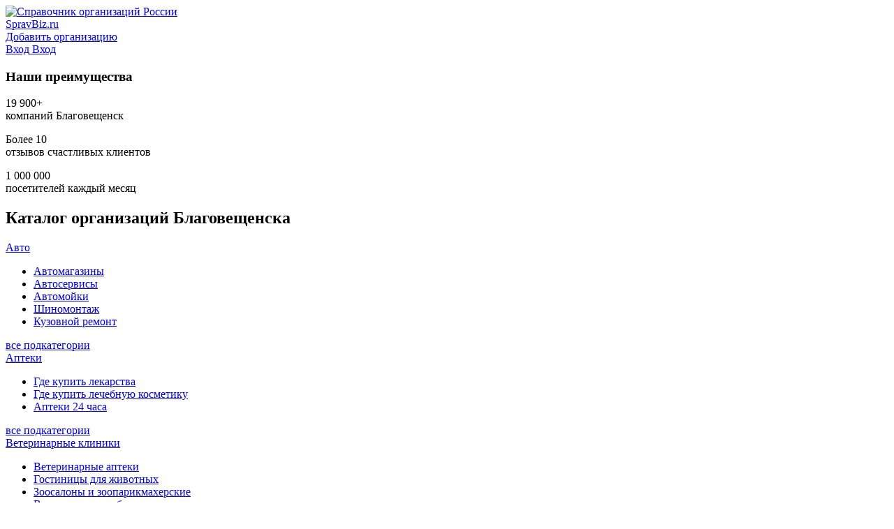

--- FILE ---
content_type: text/html; charset=utf-8
request_url: https://spravbiz.ru/amurskaya-blagoveschensk/
body_size: 10209
content:
<!DOCTYPE html>
<html lang="ru"  xmlns:og="http://ogp.me/ns#">
<head>
<link rel="dns-prefetch preconnect" href="https://st.spravbiz.ru">
<link rel="dns-prefetch preconnect" href="https://md.spravbiz.ru">

<link rel="dns-prefetch preconnect" href="https://cdn.jsdelivr.net">
<link rel="dns-prefetch preconnect" href="https://yastatic.net">
<link rel="dns-prefetch preconnect" href="https://ysa-static.passport.yandex.ru">
<link rel="dns-prefetch preconnect" href="https://mc.yandex.ru">
<link rel="dns-prefetch preconnect" href="https://mc.webvisor.org">
<link rel="dns-prefetch preconnect" href="https://an.yandex.ru">

<link rel="dns-prefetch preconnect" href="https://fonts.googleapis.com">
<link rel="dns-prefetch preconnect" href="https://fonts.gstatic.com" crossorigin>

<link rel="preload" href="https://yandex.ru/ads/system/context.js" as="script">  <meta charset="utf-8">
  <meta content="width=device-width, initial-scale=1" name="viewport">
  <title>Cправочник организаций Благовещенска</title>

  <meta name="description" content="Справочник компаний Благовещенска - с адресами, телефонами, официальными сайтами, режимом и часами работы, а так же отзывами и ответами от компаний" />
    <link rel="apple-touch-icon" sizes="57x57" href="https://s.spravbiz.ru/static/spravbiz/img/apple-icon-57x57.png">
    <link rel="apple-touch-icon" sizes="60x60" href="https://s.spravbiz.ru/static/spravbiz/img/apple-icon-60x60.png">
    <link rel="apple-touch-icon" sizes="72x72" href="https://s.spravbiz.ru/static/spravbiz/img/apple-icon-72x72.png">
    <link rel="apple-touch-icon" sizes="76x76" href="https://s.spravbiz.ru/static/spravbiz/img/apple-icon-76x76.png">
    <link rel="apple-touch-icon" sizes="114x114" href="https://s.spravbiz.ru/static/spravbiz/img/apple-icon-114x114.png">
    <link rel="apple-touch-icon" sizes="120x120" href="https://s.spravbiz.ru/static/spravbiz/img/apple-icon-120x120.png">
    <link rel="apple-touch-icon" sizes="144x144" href="https://s.spravbiz.ru/static/spravbiz/img/apple-icon-144x144.png">
    <link rel="apple-touch-icon" sizes="152x152" href="https://s.spravbiz.ru/static/spravbiz/img/apple-icon-152x152.png">
    <link rel="apple-touch-icon" sizes="180x180" href="https://s.spravbiz.ru/static/spravbiz/img/apple-icon-180x180.png">
    <link rel="icon" type="image/png" sizes="192x192"  href="https://s.spravbiz.ru/static/spravbiz/img/android-icon-192x192.png">
    <link rel="icon" type="image/png" sizes="32x32" href="https://s.spravbiz.ru/static/spravbiz/img/favicon-32x32.png">
    <link rel="icon" type="image/png" sizes="96x96" href="https://s.spravbiz.ru/static/spravbiz/img/favicon-96x96.png">
    <link rel="icon" type="image/png" sizes="16x16" href="https://s.spravbiz.ru/static/spravbiz/img/favicon-16x16.png">
    <link rel="manifest" href="https://s.spravbiz.ru/static/spravbiz/img/manifest.json">
    <meta name="msapplication-TileColor" content="#ffffff">
    <meta name="msapplication-TileImage" content="https://s.spravbiz.ru/static/spravbiz/img/ms-icon-144x144.png">
    <meta name="theme-color" content="#ffffff">
  <link href="https://s.spravbiz.ru/static/spravbiz/css/spravbiz.min.css" rel="stylesheet">
  <script>
    window["static_url"] = "https://s.spravbiz.ru/static/";
    window["project_city_id"] = "2851";
    window["csrf_token"] = "26Xwp7HMkMO93b71PEBBChhIHJhWLedKINhS1yEUQl3JVzHaBj2uYp3Wk65lCgDN";
    window["yaparams"] = {"page": "index", "user_auth": 0};

  </script>
  <link href="https://fonts.googleapis.com/css2?family=Roboto:wght@100;300;700;900&amp;display=swap" rel="stylesheet">

  <script>window.yaContextCb=window.yaContextCb||[]</script>
  <script src="https://yandex.ru/ads/system/context.js" async></script>
</head>
<body>
    <div class="wrapper">
<header class="header navbar">
    <div class="header-bar-content">
        <div class="container header-bar-container">
            <div class="header-logo">
                <a class="header-logo-img" href="/">
                    <img class="pic" src="https://s.spravbiz.ru/static/spravbiz/img/logo.svg" alt="Справочник организаций России">
                    <div class="header-logo-text">
                        <div class="name">SpravBiz.ru</div>
                    </div>
                </a>
            </div>
            <div class="header_add">
                    <a class="but but-pink but-blg vue-auth-link" href="#" data-props='{"msg": "Для добавления организации нужна авторизация"}'>
                        <i class="icon icon-plus-solid"> </i>
                        <span class="name">Добавить организацию</span>
                    </a>
            </div>
            <div class="header_person">
                    <a class="but but-null but-blg vue-auth-link" href="#">
                        <i class="icon icon-sign-in-alt-solid"></i>
                        <span class="name">Вход</span>
                        <span class="short-name">Вход</span>
                    </a>
            </div>
        </div>
    </div>
</header><div class="search-bar">
    <div class="container">
        <div class="search-bar-vue" data-props='{"city_slug": "amurskaya-blagoveschensk"}'></div>
    </div>
</div>
    <div class="container">
<section class="section"><h3 class="h1 main-title">Наши преимущества</h3><div class="our_advantage"><div class="our_advantage-item"><figure class="fig"><i class="icon icon-city"></i></figure><div class="info"><div class="num">19 900+</div><div class="text">компаний Благовещенск</div></div></div><div class="our_advantage-item"><figure class="fig"><i class="icon icon-rating"></i></figure><div class="info"><div class="num">Более 10</div><div class="text">отзывов счастливых клиентов</div></div></div><div class="our_advantage-item"><figure class="fig"><i class="icon icon-users"></i></figure><div class="info"><div class="num">1 000 000</div><div class="text">посетителей каждый месяц</div></div></div></div></section><!-- Yandex.RTB R-A-11951348-4 -->
<div id="yandex_rtb_R-A-11951348-4" style="max-height: 250px;" class="spravbiz-head-ad spravbiz-head-ad_full spravbiz-head-ad_mobile spravbiz-head-ad_desktop"></div>
<script>
window.yaContextCb.push(() => {
    Ya.Context.AdvManager.render({
        "blockId": "R-A-11951348-4",
        "renderTo": "yandex_rtb_R-A-11951348-4"
    })
})
</script><section class="section">
    <h1 class="h1 main-title">Каталог организаций Благовещенска</h1>
    <div class="masonry-city-wrap">
            <div class="catalog-item masonry-item">
            <div class="catalog-item-header">
                <i class="icon icon-avto"></i>
                <a class="title" href="/amurskaya-blagoveschensk/avto/">Авто</a>
            </div>
                <div class="catalog-item-body">
                    <ul class="catalog-item-body-list list">
                        <li class="item">
                            <a class="link" href="/amurskaya-blagoveschensk/avto/avtomagaziny/">Автомагазины</a>
                        </li>
                        <li class="item">
                            <a class="link" href="/amurskaya-blagoveschensk/avto/avtoservisyi/">Автосервисы</a>
                        </li>
                        <li class="item">
                            <a class="link" href="/amurskaya-blagoveschensk/avto/avtomojki/">Автомойки</a>
                        </li>
                        <li class="item">
                            <a class="link" href="/amurskaya-blagoveschensk/avto/shinomontazh/">Шиномонтаж</a>
                        </li>
                        <li class="item">
                            <a class="link" href="/amurskaya-blagoveschensk/avto/kuzovnoj-remont/">Кузовной ремонт</a>
                        </li>
                    </ul>
                    <a class="link dashed arrow" href="/amurskaya-blagoveschensk/avto/#subcat" rel="nofollow">все подкатегории</a>
                </div>
            </div>
            <div class="catalog-item masonry-item">
            <div class="catalog-item-header">
                <i class="icon icon-apteki"></i>
                <a class="title" href="/amurskaya-blagoveschensk/apteki/">Аптеки</a>
            </div>
                <div class="catalog-item-body">
                    <ul class="catalog-item-body-list list">
                        <li class="item">
                            <a class="link" href="/amurskaya-blagoveschensk/apteki/gde-kupit-lekarstva/">Где купить лекарства</a>
                        </li>
                        <li class="item">
                            <a class="link" href="/amurskaya-blagoveschensk/apteki/gde-kupit-lechebnuyu-kosmetiku/">Где купить лечебную косметику</a>
                        </li>
                        <li class="item">
                            <a class="link" href="/amurskaya-blagoveschensk/apteki/apteki-24-chasa/">Аптеки 24 часа</a>
                        </li>
                    </ul>
                    <a class="link dashed arrow" href="/amurskaya-blagoveschensk/apteki/#subcat" rel="nofollow">все подкатегории</a>
                </div>
            </div>
            <div class="catalog-item masonry-item">
            <div class="catalog-item-header">
                <i class="icon icon-veterinarnyie-kliniki"></i>
                <a class="title" href="/amurskaya-blagoveschensk/veterinarnyie-kliniki/">Ветеринарные клиники</a>
            </div>
                <div class="catalog-item-body">
                    <ul class="catalog-item-body-list list">
                        <li class="item">
                            <a class="link" href="/amurskaya-blagoveschensk/veterinarnyie-kliniki/veterinarnyie-apteki/">Ветеринарные аптеки</a>
                        </li>
                        <li class="item">
                            <a class="link" href="/amurskaya-blagoveschensk/veterinarnyie-kliniki/gostinitsyi-dlya-zhivotnyih/">Гостиницы для животных</a>
                        </li>
                        <li class="item">
                            <a class="link" href="/amurskaya-blagoveschensk/veterinarnyie-kliniki/zoosalonyi-i-zooparikmaherskie/">Зоосалоны и зоопарикмахерские</a>
                        </li>
                        <li class="item">
                            <a class="link" href="/amurskaya-blagoveschensk/veterinarnyie-kliniki/veterinarnyie-laboratorii/">Ветеринарные лаборатории</a>
                        </li>
                        <li class="item">
                            <a class="link" href="/amurskaya-blagoveschensk/veterinarnyie-kliniki/rybovodstva/">Рыбоводства</a>
                        </li>
                    </ul>
                    <a class="link dashed arrow" href="/amurskaya-blagoveschensk/veterinarnyie-kliniki/#subcat" rel="nofollow">все подкатегории</a>
                </div>
            </div>
            <div class="catalog-item masonry-item">
            <div class="catalog-item-header">
                <i class="icon icon-gde-poest"></i>
                <a class="title" href="/amurskaya-blagoveschensk/gde-poest/">Где поесть</a>
            </div>
                <div class="catalog-item-body">
                    <ul class="catalog-item-body-list list">
                        <li class="item">
                            <a class="link" href="/amurskaya-blagoveschensk/gde-poest/kafe/">Кафе</a>
                        </li>
                        <li class="item">
                            <a class="link" href="/amurskaya-blagoveschensk/gde-poest/fastfud/">Фастфуд</a>
                        </li>
                        <li class="item">
                            <a class="link" href="/amurskaya-blagoveschensk/gde-poest/restoranyi/">Рестораны</a>
                        </li>
                        <li class="item">
                            <a class="link" href="/amurskaya-blagoveschensk/gde-poest/sushi-baryi/">Суши-бары</a>
                        </li>
                        <li class="item">
                            <a class="link" href="/amurskaya-blagoveschensk/gde-poest/pitstserii/">Пиццерии</a>
                        </li>
                    </ul>
                    <a class="link dashed arrow" href="/amurskaya-blagoveschensk/gde-poest/#subcat" rel="nofollow">все подкатегории</a>
                </div>
            </div>
            <div class="catalog-item masonry-item">
            <div class="catalog-item-header">
                <i class="icon icon-gosuslugi"></i>
                <a class="title" href="/amurskaya-blagoveschensk/gosuslugi/">Госуслуги</a>
            </div>
                <div class="catalog-item-body">
                    <ul class="catalog-item-body-list list">
                        <li class="item">
                            <a class="link" href="/amurskaya-blagoveschensk/gosuslugi/administratsii-poselenij/">Администрации</a>
                        </li>
                        <li class="item">
                            <a class="link" href="/amurskaya-blagoveschensk/gosuslugi/obschestvennyie-organizatsii/">Общественные организации</a>
                        </li>
                        <li class="item">
                            <a class="link" href="/amurskaya-blagoveschensk/gosuslugi/pravitelstvennyie-organizatsii/">Правительственные организации</a>
                        </li>
                        <li class="item">
                            <a class="link" href="/amurskaya-blagoveschensk/gosuslugi/organy-vlasti/">Органы власти</a>
                        </li>
                        <li class="item">
                            <a class="link" href="/amurskaya-blagoveschensk/gosuslugi/sluzhbyi-ekstrennogo-vyizova/">Службы экстренного вызова</a>
                        </li>
                    </ul>
                    <a class="link dashed arrow" href="/amurskaya-blagoveschensk/gosuslugi/#subcat" rel="nofollow">все подкатегории</a>
                </div>
            </div>
            <div class="catalog-item masonry-item">
            <div class="catalog-item-header">
                <i class="icon icon-dlya-detej"></i>
                <a class="title" href="/amurskaya-blagoveschensk/dlya-detej/">Для детей</a>
            </div>
                <div class="catalog-item-body">
                    <ul class="catalog-item-body-list list">
                        <li class="item">
                            <a class="link" href="/amurskaya-blagoveschensk/dlya-detej/detskie-dosugovyie-tsentryi/">Детские досуговые центры</a>
                        </li>
                        <li class="item">
                            <a class="link" href="/amurskaya-blagoveschensk/dlya-detej/magaziny-detskoi-obuvi/">Магазины детской обуви</a>
                        </li>
                        <li class="item">
                            <a class="link" href="/amurskaya-blagoveschensk/dlya-detej/gde-kupit-shkolnyi-kostium/">Где купить школьный костюм</a>
                        </li>
                        <li class="item">
                            <a class="link" href="/amurskaya-blagoveschensk/dlya-detej/detsko-yunosheskie-tsentryi/">Детско-юношеские центры</a>
                        </li>
                        <li class="item">
                            <a class="link" href="/amurskaya-blagoveschensk/dlya-detej/tsentryi-detskogo-tvorchestva/">Центры детского творчества</a>
                        </li>
                    </ul>
                    <a class="link dashed arrow" href="/amurskaya-blagoveschensk/dlya-detej/#subcat" rel="nofollow">все подкатегории</a>
                </div>
            </div>
            <div class="catalog-item masonry-item">
            <div class="catalog-item-header">
                <i class="icon icon-doma-otdyiha"></i>
                <a class="title" href="/amurskaya-blagoveschensk/doma-otdyiha/">Дома отдыха</a>
            </div>
                <div class="catalog-item-body">
                    <ul class="catalog-item-body-list list">
                        <li class="item">
                            <a class="link" href="/amurskaya-blagoveschensk/doma-otdyiha/bazyi-otdyiha/">Базы отдыха</a>
                        </li>
                        <li class="item">
                            <a class="link" href="/amurskaya-blagoveschensk/doma-otdyiha/sanatorii-i-profilaktorii/">Санатории и профилактории</a>
                        </li>
                        <li class="item">
                            <a class="link" href="/amurskaya-blagoveschensk/doma-otdyiha/turbazy/">Турбазы</a>
                        </li>
                        <li class="item">
                            <a class="link" href="/amurskaya-blagoveschensk/doma-otdyiha/lyizhnyie-bazyi-i-gornolyizhnyie-kompleksyi/">Лыжные базы и горнолыжные комплексы</a>
                        </li>
                        <li class="item">
                            <a class="link" href="/amurskaya-blagoveschensk/doma-otdyiha/arenda-besedki/">Аренда беседки</a>
                        </li>
                    </ul>
                    <a class="link dashed arrow" href="/amurskaya-blagoveschensk/doma-otdyiha/#subcat" rel="nofollow">все подкатегории</a>
                </div>
            </div>
            <div class="catalog-item masonry-item">
            <div class="catalog-item-header">
                <i class="icon icon-internet-kompanii"></i>
                <a class="title" href="/amurskaya-blagoveschensk/internet-kompanii/">Интернет компании</a>
            </div>
                <div class="catalog-item-body">
                    <ul class="catalog-item-body-list list">
                        <li class="item">
                            <a class="link" href="/amurskaya-blagoveschensk/internet-kompanii/internet-magazinyi/">Интернет-магазины</a>
                        </li>
                        <li class="item">
                            <a class="link" href="/amurskaya-blagoveschensk/internet-kompanii/studii-po-razrabotke-podderzhke-i-prodvizheniyu-web-sajtov/">Студии по разработке, поддержке и продвижению web-сайтов</a>
                        </li>
                        <li class="item">
                            <a class="link" href="/amurskaya-blagoveschensk/internet-kompanii/agentstva-internet-marketinga/">Агентства интернет-маркетинга</a>
                        </li>
                        <li class="item">
                            <a class="link" href="/amurskaya-blagoveschensk/internet-kompanii/studii-veb-dizajna/">Студии веб-дизайна</a>
                        </li>
                        <li class="item">
                            <a class="link" href="/amurskaya-blagoveschensk/internet-kompanii/kompanii-po-razrabotke-programmnogo-obespecheniya-dlya-mobilnyih-ustrojstv/">Компании по разработке программного обеспечения для мобильных устройств</a>
                        </li>
                    </ul>
                    <a class="link dashed arrow" href="/amurskaya-blagoveschensk/internet-kompanii/#subcat" rel="nofollow">все подкатегории</a>
                </div>
            </div>
            <div class="catalog-item masonry-item">
            <div class="catalog-item-header">
                <i class="icon icon-joga-tsentryi"></i>
                <a class="title" href="/amurskaya-blagoveschensk/joga-tsentryi/">Йога центры</a>
            </div>
                <div class="catalog-item-body">
                    <ul class="catalog-item-body-list list">
                        <li class="item">
                            <a class="link" href="/amurskaya-blagoveschensk/joga-tsentryi/tsigun/">Цигун</a>
                        </li>
                        <li class="item">
                            <a class="link" href="/amurskaya-blagoveschensk/joga-tsentryi/joga-dlya-beremennyih/">Йога для беременных</a>
                        </li>
                        <li class="item">
                            <a class="link" href="/amurskaya-blagoveschensk/joga-tsentryi/daosskaya-joga/">Даосская йога</a>
                        </li>
                        <li class="item">
                            <a class="link" href="/amurskaya-blagoveschensk/joga-tsentryi/yantra-joga/">Янтра-йога</a>
                        </li>
                        <li class="item">
                            <a class="link" href="/amurskaya-blagoveschensk/joga-tsentryi/joga-ajengara/">Йога-айенгара</a>
                        </li>
                    </ul>
                    <a class="link dashed arrow" href="/amurskaya-blagoveschensk/joga-tsentryi/#subcat" rel="nofollow">все подкатегории</a>
                </div>
            </div>
            <div class="catalog-item masonry-item">
            <div class="catalog-item-header">
                <i class="icon icon-kinoteatryi"></i>
                <a class="title" href="/amurskaya-blagoveschensk/kinoteatryi/">Кинотеатры</a>
            </div>
                <div class="catalog-item-body">
                    <ul class="catalog-item-body-list list">
                        <li class="item">
                            <a class="link" href="/amurskaya-blagoveschensk/kinoteatryi/3d-kinoteatryi/">3D кинотеатры</a>
                        </li>
                        <li class="item">
                            <a class="link" href="/amurskaya-blagoveschensk/kinoteatryi/kinoteatryi-s-barom/">Кинотеатры с баром</a>
                        </li>
                        <li class="item">
                            <a class="link" href="/amurskaya-blagoveschensk/kinoteatryi/kinoteatryi-s-besplatnyim-wi-fi/">Кинотеатры с бесплатным wi-fi</a>
                        </li>
                        <li class="item">
                            <a class="link" href="/amurskaya-blagoveschensk/kinoteatryi/kinoteatryi-s-igrovoj-zonoj/">Кинотеатры с игровой зоной</a>
                        </li>
                        <li class="item">
                            <a class="link" href="/amurskaya-blagoveschensk/kinoteatryi/kinoteatryi-s-kafe/">Кинотеатры с кафе</a>
                        </li>
                    </ul>
                    <a class="link dashed arrow" href="/amurskaya-blagoveschensk/kinoteatryi/#subcat" rel="nofollow">все подкатегории</a>
                </div>
            </div>
            <div class="catalog-item masonry-item">
            <div class="catalog-item-header">
                <i class="icon icon-kulturnyie-mesta"></i>
                <a class="title" href="/amurskaya-blagoveschensk/kulturnyie-mesta/">Культурные места</a>
            </div>
                <div class="catalog-item-body">
                    <ul class="catalog-item-body-list list">
                        <li class="item">
                            <a class="link" href="/amurskaya-blagoveschensk/kulturnyie-mesta/muzei/">Музеи</a>
                        </li>
                        <li class="item">
                            <a class="link" href="/amurskaya-blagoveschensk/kulturnyie-mesta/doma-i-dvortsyi-kulturyi/">Дома и дворцы культуры</a>
                        </li>
                        <li class="item">
                            <a class="link" href="/amurskaya-blagoveschensk/kulturnyie-mesta/biblioteki/">Библиотеки</a>
                        </li>
                        <li class="item">
                            <a class="link" href="/amurskaya-blagoveschensk/kulturnyie-mesta/hramyi-soboryi-tserkvi/">Храмы, соборы, церкви</a>
                        </li>
                        <li class="item">
                            <a class="link" href="/amurskaya-blagoveschensk/kulturnyie-mesta/teatryi/">Театры</a>
                        </li>
                    </ul>
                    <a class="link dashed arrow" href="/amurskaya-blagoveschensk/kulturnyie-mesta/#subcat" rel="nofollow">все подкатегории</a>
                </div>
            </div>
            <div class="catalog-item masonry-item">
            <div class="catalog-item-header">
                <i class="icon icon-magazinyi"></i>
                <a class="title" href="/amurskaya-blagoveschensk/magazinyi/">Магазины</a>
            </div>
                <div class="catalog-item-body">
                    <ul class="catalog-item-body-list list">
                        <li class="item">
                            <a class="link" href="/amurskaya-blagoveschensk/magazinyi/magazinyi-kosmetiki-i-parfyumerii/">Магазины косметики и парфюмерии</a>
                        </li>
                        <li class="item">
                            <a class="link" href="/amurskaya-blagoveschensk/magazinyi/mebelnyie-magazinyi/">Мебельные магазины</a>
                        </li>
                        <li class="item">
                            <a class="link" href="/amurskaya-blagoveschensk/magazinyi/magazinyi-hoztovarov/">Магазины хозтоваров</a>
                        </li>
                        <li class="item">
                            <a class="link" href="/amurskaya-blagoveschensk/magazinyi/magazinyi-byitovoj-himii/">Магазины бытовой химии</a>
                        </li>
                        <li class="item">
                            <a class="link" href="/amurskaya-blagoveschensk/magazinyi/magazinyi-mebeli-dlya-kuhni/">Магазины мебели для кухни</a>
                        </li>
                    </ul>
                    <a class="link dashed arrow" href="/amurskaya-blagoveschensk/magazinyi/#subcat" rel="nofollow">все подкатегории</a>
                </div>
            </div>
            <div class="catalog-item masonry-item">
            <div class="catalog-item-header">
                <i class="icon icon-medtsentryi"></i>
                <a class="title" href="/amurskaya-blagoveschensk/medtsentryi/">Медцентры</a>
            </div>
                <div class="catalog-item-body">
                    <ul class="catalog-item-body-list list">
                        <li class="item">
                            <a class="link" href="/amurskaya-blagoveschensk/medtsentryi/bolnitsyi/">Больницы</a>
                        </li>
                        <li class="item">
                            <a class="link" href="/amurskaya-blagoveschensk/medtsentryi/diagnosticheskie-tsentryi/">Диагностические центры</a>
                        </li>
                        <li class="item">
                            <a class="link" href="/amurskaya-blagoveschensk/medtsentryi/oftalmologicheskie-tsentryi/">Офтальмологические центры</a>
                        </li>
                        <li class="item">
                            <a class="link" href="/amurskaya-blagoveschensk/medtsentryi/urologicheskie-tsentryi/">Урологические центры</a>
                        </li>
                        <li class="item">
                            <a class="link" href="/amurskaya-blagoveschensk/medtsentryi/gde-sdelat-privivku-ot-kovid/">Где сделать прививку от ковид</a>
                        </li>
                    </ul>
                    <a class="link dashed arrow" href="/amurskaya-blagoveschensk/medtsentryi/#subcat" rel="nofollow">все подкатегории</a>
                </div>
            </div>
            <div class="catalog-item masonry-item">
            <div class="catalog-item-header">
                <i class="icon icon-nedvizhimost"></i>
                <a class="title" href="/amurskaya-blagoveschensk/nedvizhimost/">Недвижимость</a>
            </div>
                <div class="catalog-item-body">
                    <ul class="catalog-item-body-list list">
                        <li class="item">
                            <a class="link" href="/amurskaya-blagoveschensk/nedvizhimost/agentstva-nedvizhimosti/">Агентства недвижимости</a>
                        </li>
                        <li class="item">
                            <a class="link" href="/amurskaya-blagoveschensk/nedvizhimost/zemelno-kadastrovyie-kompanii/">Земельно-кадастровые компании</a>
                        </li>
                        <li class="item">
                            <a class="link" href="/amurskaya-blagoveschensk/nedvizhimost/uslugi-po-yuridicheskomu-soprovozhdeniyu-sdelok-s-nedvizhimostyu/">Услуги по юридическому сопровождению сделок с недвижимостью</a>
                        </li>
                        <li class="item">
                            <a class="link" href="/amurskaya-blagoveschensk/nedvizhimost/agentstva-zagorodnoi-nedvizhimosti/">Агентства загородной недвижимости</a>
                        </li>
                        <li class="item">
                            <a class="link" href="/amurskaya-blagoveschensk/nedvizhimost/kompanii-po-stroitelstvu-i-remontu-nedvizhimosti/">Компании по строительству и ремонту недвижимости</a>
                        </li>
                    </ul>
                    <a class="link dashed arrow" href="/amurskaya-blagoveschensk/nedvizhimost/#subcat" rel="nofollow">все подкатегории</a>
                </div>
            </div>
            <div class="catalog-item masonry-item">
            <div class="catalog-item-header">
                <i class="icon icon-nochnyie-klubyi"></i>
                <a class="title" href="/amurskaya-blagoveschensk/nochnyie-klubyi/">Ночные клубы</a>
            </div>
                <div class="catalog-item-body">
                    <ul class="catalog-item-body-list list">
                        <li class="item">
                            <a class="link" href="/amurskaya-blagoveschensk/nochnyie-klubyi/dzhaz-klubyi/">Джаз-клубы</a>
                        </li>
                        <li class="item">
                            <a class="link" href="/amurskaya-blagoveschensk/nochnyie-klubyi/nochnyie-klubyi-s-vecherinkami/">Ночные клубы с вечеринками</a>
                        </li>
                        <li class="item">
                            <a class="link" href="/amurskaya-blagoveschensk/nochnyie-klubyi/striptiz-klubyi/">Стриптиз клубы</a>
                        </li>
                        <li class="item">
                            <a class="link" href="/amurskaya-blagoveschensk/nochnyie-klubyi/rok-klubyi/">Рок-клубы</a>
                        </li>
                        <li class="item">
                            <a class="link" href="/amurskaya-blagoveschensk/nochnyie-klubyi/nochnyie-klubyi-s-fejskontrolem-i-dresskodom/">Ночные клубы с фейсконтролем и дресскодом</a>
                        </li>
                    </ul>
                    <a class="link dashed arrow" href="/amurskaya-blagoveschensk/nochnyie-klubyi/#subcat" rel="nofollow">все подкатегории</a>
                </div>
            </div>
            <div class="catalog-item masonry-item">
            <div class="catalog-item-header">
                <i class="icon icon-obrazovanie"></i>
                <a class="title" href="/amurskaya-blagoveschensk/obrazovanie/">Образование</a>
            </div>
                <div class="catalog-item-body">
                    <ul class="catalog-item-body-list list">
                        <li class="item">
                            <a class="link" href="/amurskaya-blagoveschensk/obrazovanie/obrazovatelnye-uchrezhdeniia/">Образовательные учреждения</a>
                        </li>
                        <li class="item">
                            <a class="link" href="/amurskaya-blagoveschensk/obrazovanie/shkoly-tsirkovogo-iskusstva/">Школы циркового искусства</a>
                        </li>
                        <li class="item">
                            <a class="link" href="/amurskaya-blagoveschensk/obrazovanie/distantsionnye-vuzy/">Дистанционные вузы</a>
                        </li>
                        <li class="item">
                            <a class="link" href="/amurskaya-blagoveschensk/obrazovanie/obuchenie-zemleustroistvu/">Обучение землеустройству</a>
                        </li>
                        <li class="item">
                            <a class="link" href="/amurskaya-blagoveschensk/obrazovanie/vuzy-s-kafedroi-biotekhnologii/">Вузы с кафедрой биотехнологий</a>
                        </li>
                    </ul>
                    <a class="link dashed arrow" href="/amurskaya-blagoveschensk/obrazovanie/#subcat" rel="nofollow">все подкатегории</a>
                </div>
            </div>
            <div class="catalog-item masonry-item">
            <div class="catalog-item-header">
                <i class="icon icon-odezhda-i-obuv"></i>
                <a class="title" href="/amurskaya-blagoveschensk/odezhda-i-obuv/">Одежда и обувь</a>
            </div>
                <div class="catalog-item-body">
                    <ul class="catalog-item-body-list list">
                        <li class="item">
                            <a class="link" href="/amurskaya-blagoveschensk/odezhda-i-obuv/magazinyi-odezhdyi/">Магазины одежды</a>
                        </li>
                        <li class="item">
                            <a class="link" href="/amurskaya-blagoveschensk/odezhda-i-obuv/magazinyi-obuvi/">Магазины обуви</a>
                        </li>
                        <li class="item">
                            <a class="link" href="/amurskaya-blagoveschensk/odezhda-i-obuv/magazinyi-detskoj-odezhdyi-i-obuvi/">Магазины детской одежды и обуви</a>
                        </li>
                        <li class="item">
                            <a class="link" href="/amurskaya-blagoveschensk/odezhda-i-obuv/magazinyi-nizhnego-belya/">Магазины нижнего белья</a>
                        </li>
                        <li class="item">
                            <a class="link" href="/amurskaya-blagoveschensk/odezhda-i-obuv/magazinyi-sumok/">Магазины сумок</a>
                        </li>
                    </ul>
                    <a class="link dashed arrow" href="/amurskaya-blagoveschensk/odezhda-i-obuv/#subcat" rel="nofollow">все подкатегории</a>
                </div>
            </div>
            <div class="catalog-item masonry-item">
            <div class="catalog-item-header">
                <i class="icon icon-oteli"></i>
                <a class="title" href="/amurskaya-blagoveschensk/oteli/">Отели</a>
            </div>
                <div class="catalog-item-body">
                    <ul class="catalog-item-body-list list">
                        <li class="item">
                            <a class="link" href="/amurskaya-blagoveschensk/oteli/gostinitsyi/">Гостиницы</a>
                        </li>
                        <li class="item">
                            <a class="link" href="/amurskaya-blagoveschensk/oteli/turisticheskie-agentstva/">Туристические агентства</a>
                        </li>
                        <li class="item">
                            <a class="link" href="/amurskaya-blagoveschensk/oteli/hostelyi/">Хостелы</a>
                        </li>
                        <li class="item">
                            <a class="link" href="/amurskaya-blagoveschensk/oteli/ekskursionnyie-agentstva/">Экскурсионные агентства</a>
                        </li>
                        <li class="item">
                            <a class="link" href="/amurskaya-blagoveschensk/oteli/palatochnye-lageria/">Палаточные лагеря</a>
                        </li>
                    </ul>
                    <a class="link dashed arrow" href="/amurskaya-blagoveschensk/oteli/#subcat" rel="nofollow">все подкатегории</a>
                </div>
            </div>
            <div class="catalog-item masonry-item">
            <div class="catalog-item-header">
                <i class="icon icon-proizvodstvo-i-opt"></i>
                <a class="title" href="/amurskaya-blagoveschensk/proizvodstvo-i-opt/">Производство и опт</a>
            </div>
                <div class="catalog-item-body">
                    <ul class="catalog-item-body-list list">
                        <li class="item">
                            <a class="link" href="/amurskaya-blagoveschensk/proizvodstvo-i-opt/strojmaterialyi-optom/">Стройматериалы оптом</a>
                        </li>
                        <li class="item">
                            <a class="link" href="/amurskaya-blagoveschensk/proizvodstvo-i-opt/produktyi-pitaniya-optom/">Продукты питания оптом</a>
                        </li>
                        <li class="item">
                            <a class="link" href="/amurskaya-blagoveschensk/proizvodstvo-i-opt/gde-kupit-optom/">Где купить оптом</a>
                        </li>
                        <li class="item">
                            <a class="link" href="/amurskaya-blagoveschensk/proizvodstvo-i-opt/byitovaya-himiya-optom/">Бытовая химия оптом</a>
                        </li>
                        <li class="item">
                            <a class="link" href="/amurskaya-blagoveschensk/proizvodstvo-i-opt/bezalkogolnyie-napitki-optom/">Безалкогольные напитки оптом</a>
                        </li>
                    </ul>
                    <a class="link dashed arrow" href="/amurskaya-blagoveschensk/proizvodstvo-i-opt/#subcat" rel="nofollow">все подкатегории</a>
                </div>
            </div>
            <div class="catalog-item masonry-item">
            <div class="catalog-item-header">
                <i class="icon icon-razvlecheniya"></i>
                <a class="title" href="/amurskaya-blagoveschensk/razvlecheniya/">Развлечения</a>
            </div>
                <div class="catalog-item-body">
                    <ul class="catalog-item-body-list list">
                        <li class="item">
                            <a class="link" href="/amurskaya-blagoveschensk/razvlecheniya/torgovo-razvlekatelnyie-tsentryi/">Торгово-развлекательные центры</a>
                        </li>
                        <li class="item">
                            <a class="link" href="/amurskaya-blagoveschensk/razvlecheniya/platnaia-rybalka/">Платная рыбалка</a>
                        </li>
                        <li class="item">
                            <a class="link" href="/amurskaya-blagoveschensk/razvlecheniya/smotrovyie-ploschadki/">Смотровые площадки</a>
                        </li>
                        <li class="item">
                            <a class="link" href="/amurskaya-blagoveschensk/razvlecheniya/zooparki/">Зоопарки</a>
                        </li>
                        <li class="item">
                            <a class="link" href="/amurskaya-blagoveschensk/razvlecheniya/sportivnyie-bazyi/">Спортивные базы</a>
                        </li>
                    </ul>
                    <a class="link dashed arrow" href="/amurskaya-blagoveschensk/razvlecheniya/#subcat" rel="nofollow">все подкатегории</a>
                </div>
            </div>
            <div class="catalog-item masonry-item">
            <div class="catalog-item-header">
                <i class="icon icon-ritualnyie-uslugi"></i>
                <a class="title" href="/amurskaya-blagoveschensk/ritualnyie-uslugi/">Ритуальные услуги</a>
            </div>
                <div class="catalog-item-body">
                    <ul class="catalog-item-body-list list">
                        <li class="item">
                            <a class="link" href="/amurskaya-blagoveschensk/ritualnyie-uslugi/ritualnye-agentstva/">Ритуальные агентства</a>
                        </li>
                        <li class="item">
                            <a class="link" href="/amurskaya-blagoveschensk/ritualnyie-uslugi/magazinyi-grobov/">Магазины гробов</a>
                        </li>
                        <li class="item">
                            <a class="link" href="/amurskaya-blagoveschensk/ritualnyie-uslugi/magazinyi-krestov-na-mogilu/">Магазины крестов на могилу</a>
                        </li>
                        <li class="item">
                            <a class="link" href="/amurskaya-blagoveschensk/ritualnyie-uslugi/uslugi-po-organizatsii-pohoron/">Услуги по организации похорон</a>
                        </li>
                        <li class="item">
                            <a class="link" href="/amurskaya-blagoveschensk/ritualnyie-uslugi/uslugi-ritualnogo-transporta/">Услуги ритуального транспорта</a>
                        </li>
                    </ul>
                    <a class="link dashed arrow" href="/amurskaya-blagoveschensk/ritualnyie-uslugi/#subcat" rel="nofollow">все подкатегории</a>
                </div>
            </div>
            <div class="catalog-item masonry-item">
            <div class="catalog-item-header">
                <i class="icon icon-salonyi-krasotyi"></i>
                <a class="title" href="/amurskaya-blagoveschensk/salonyi-krasotyi/">Салоны красоты</a>
            </div>
                <div class="catalog-item-body">
                    <ul class="catalog-item-body-list list">
                        <li class="item">
                            <a class="link" href="/amurskaya-blagoveschensk/salonyi-krasotyi/parikmaherskie/">Парикмахерские</a>
                        </li>
                        <li class="item">
                            <a class="link" href="/amurskaya-blagoveschensk/salonyi-krasotyi/gde-sdelat-pirsing/">Где сделать пирсинг</a>
                        </li>
                        <li class="item">
                            <a class="link" href="/amurskaya-blagoveschensk/salonyi-krasotyi/massazh/">Массаж</a>
                        </li>
                        <li class="item">
                            <a class="link" href="/amurskaya-blagoveschensk/salonyi-krasotyi/studii-stlistov/">Студии стилистов</a>
                        </li>
                        <li class="item">
                            <a class="link" href="/amurskaya-blagoveschensk/salonyi-krasotyi/solyarii/">Солярии</a>
                        </li>
                    </ul>
                    <a class="link dashed arrow" href="/amurskaya-blagoveschensk/salonyi-krasotyi/#subcat" rel="nofollow">все подкатегории</a>
                </div>
            </div>
            <div class="catalog-item masonry-item">
            <div class="catalog-item-header">
                <i class="icon icon-saunyi-i-bani"></i>
                <a class="title" href="/amurskaya-blagoveschensk/saunyi-i-bani/">Сауны и бани</a>
            </div>
                <div class="catalog-item-body">
                    <ul class="catalog-item-body-list list">
                        <li class="item">
                            <a class="link" href="/amurskaya-blagoveschensk/saunyi-i-bani/rimskaya-parnaya/">Римская парная</a>
                        </li>
                        <li class="item">
                            <a class="link" href="/amurskaya-blagoveschensk/saunyi-i-bani/saunyi-i-bani-v-kotoryih-razreshena-svoya-eda/">Сауны и бани, в которых разрешена своя еда</a>
                        </li>
                        <li class="item">
                            <a class="link" href="/amurskaya-blagoveschensk/saunyi-i-bani/saunyi-i-bani-s-bannyimi-aksessuarami/">Сауны и бани с банными аксессуарами</a>
                        </li>
                        <li class="item">
                            <a class="link" href="/amurskaya-blagoveschensk/saunyi-i-bani/saunyi-i-bani-s-bannyimi-prinadlezhnostyami/">Сауны и бани с банными принадлежностями</a>
                        </li>
                        <li class="item">
                            <a class="link" href="/amurskaya-blagoveschensk/saunyi-i-bani/saunyi-i-bani-s-komnatoj-otdyiha/">Сауны и бани с комнатой отдыха</a>
                        </li>
                    </ul>
                    <a class="link dashed arrow" href="/amurskaya-blagoveschensk/saunyi-i-bani/#subcat" rel="nofollow">все подкатегории</a>
                </div>
            </div>
            <div class="catalog-item masonry-item">
            <div class="catalog-item-header">
                <i class="icon icon-servisnyie-tsentryi"></i>
                <a class="title" href="/amurskaya-blagoveschensk/servisnyie-tsentryi/">Сервисные центры</a>
            </div>
                <div class="catalog-item-body">
                    <ul class="catalog-item-body-list list">
                        <li class="item">
                            <a class="link" href="/amurskaya-blagoveschensk/servisnyie-tsentryi/remont-kompyuterov/">Ремонт компьютеров</a>
                        </li>
                        <li class="item">
                            <a class="link" href="/amurskaya-blagoveschensk/servisnyie-tsentryi/servisnyie-tsentryi-po-remontu-noutbukov/">Сервисные центры по ремонту ноутбуков</a>
                        </li>
                        <li class="item">
                            <a class="link" href="/amurskaya-blagoveschensk/servisnyie-tsentryi/remont-sotovyih-telefonov/">Ремонт сотовых телефонов</a>
                        </li>
                        <li class="item">
                            <a class="link" href="/amurskaya-blagoveschensk/servisnyie-tsentryi/remont-byitovoj-tehniki/">Ремонт бытовой техники</a>
                        </li>
                        <li class="item">
                            <a class="link" href="/amurskaya-blagoveschensk/servisnyie-tsentryi/remont-elektroniki/">Ремонт электроники</a>
                        </li>
                    </ul>
                    <a class="link dashed arrow" href="/amurskaya-blagoveschensk/servisnyie-tsentryi/#subcat" rel="nofollow">все подкатегории</a>
                </div>
            </div>
            <div class="catalog-item masonry-item">
            <div class="catalog-item-header">
                <i class="icon icon-stroitelstvo"></i>
                <a class="title" href="/amurskaya-blagoveschensk/stroitelstvo/">Строительство</a>
            </div>
                <div class="catalog-item-body">
                    <ul class="catalog-item-body-list list">
                        <li class="item">
                            <a class="link" href="/amurskaya-blagoveschensk/stroitelstvo/kompanii-po-stroitelstvu-garazhej/">Компании по строительству гаражей</a>
                        </li>
                        <li class="item">
                            <a class="link" href="/amurskaya-blagoveschensk/stroitelstvo/magazinyi-ohrannyih-sistem/">Магазины охранных систем</a>
                        </li>
                        <li class="item">
                            <a class="link" href="/amurskaya-blagoveschensk/stroitelstvo/kompanii-po-stroitelstvu-dachnyih-domov-i-kottedzhej/">Компании по строительству дачных домов и коттеджей</a>
                        </li>
                        <li class="item">
                            <a class="link" href="/amurskaya-blagoveschensk/stroitelstvo/magazinyi-stroitelnogo-oborudovaniya/">Магазины строительного оборудования</a>
                        </li>
                        <li class="item">
                            <a class="link" href="/amurskaya-blagoveschensk/stroitelstvo/magazinyi-elektroinstrumentov/">Магазины электроинструментов</a>
                        </li>
                    </ul>
                    <a class="link dashed arrow" href="/amurskaya-blagoveschensk/stroitelstvo/#subcat" rel="nofollow">все подкатегории</a>
                </div>
            </div>
            <div class="catalog-item masonry-item">
            <div class="catalog-item-header">
                <i class="icon icon-torgovyie-tsentryi"></i>
                <a class="title" href="/amurskaya-blagoveschensk/torgovyie-tsentryi/">Торговые центры</a>
            </div>
                <div class="catalog-item-body">
                    <ul class="catalog-item-body-list list">
                        <li class="item">
                            <a class="link" href="/amurskaya-blagoveschensk/torgovyie-tsentryi/torgovyie-tsentryi-s-parkovkoj/">Торговые центры с парковкой</a>
                        </li>
                        <li class="item">
                            <a class="link" href="/amurskaya-blagoveschensk/torgovyie-tsentryi/torgovyie-tsentryi-s-wi-fi/">Торговые центры с wi-fi</a>
                        </li>
                        <li class="item">
                            <a class="link" href="/amurskaya-blagoveschensk/torgovyie-tsentryi/biznes-tsentryi/">Бизнес-центры</a>
                        </li>
                        <li class="item">
                            <a class="link" href="/amurskaya-blagoveschensk/torgovyie-tsentryi/produktovyie-gipermarketyi/">Продуктовые гипермаркеты</a>
                        </li>
                        <li class="item">
                            <a class="link" href="/amurskaya-blagoveschensk/torgovyie-tsentryi/gipermarketyi/">Гипермаркеты</a>
                        </li>
                    </ul>
                    <a class="link dashed arrow" href="/amurskaya-blagoveschensk/torgovyie-tsentryi/#subcat" rel="nofollow">все подкатегории</a>
                </div>
            </div>
            <div class="catalog-item masonry-item">
            <div class="catalog-item-header">
                <i class="icon icon-treningi"></i>
                <a class="title" href="/amurskaya-blagoveschensk/treningi/">Тренинги</a>
            </div>
                <div class="catalog-item-body">
                    <ul class="catalog-item-body-list list">
                        <li class="item">
                            <a class="link" href="/amurskaya-blagoveschensk/treningi/kursyi-samooboronyi/">Курсы самообороны</a>
                        </li>
                        <li class="item">
                            <a class="link" href="/amurskaya-blagoveschensk/treningi/sinhronnoe-plavanie/">Синхронное плавание</a>
                        </li>
                        <li class="item">
                            <a class="link" href="/amurskaya-blagoveschensk/treningi/sektsii-rukopashnogo-boya/">Секции рукопашного боя</a>
                        </li>
                        <li class="item">
                            <a class="link" href="/amurskaya-blagoveschensk/treningi/shkola-brejk-dansa-dlya-detej-i-vzroslyih/">Школа брейк-данса для детей и взрослых</a>
                        </li>
                        <li class="item">
                            <a class="link" href="/amurskaya-blagoveschensk/treningi/shkolyi-balnyih-tantsev/">Школы бальных танцев</a>
                        </li>
                    </ul>
                    <a class="link dashed arrow" href="/amurskaya-blagoveschensk/treningi/#subcat" rel="nofollow">все подкатегории</a>
                </div>
            </div>
            <div class="catalog-item masonry-item">
            <div class="catalog-item-header">
                <i class="icon icon-uslugi-dlya-biznesa"></i>
                <a class="title" href="/amurskaya-blagoveschensk/uslugi-dlya-biznesa/">Услуги для бизнеса</a>
            </div>
                <div class="catalog-item-body">
                    <ul class="catalog-item-body-list list">
                        <li class="item">
                            <a class="link" href="/amurskaya-blagoveschensk/uslugi-dlya-biznesa/kompanii-po-izgotovleniyu-mebeli-pod-zakaz/">Компании по изготовлению мебели под заказ</a>
                        </li>
                        <li class="item">
                            <a class="link" href="/amurskaya-blagoveschensk/uslugi-dlya-biznesa/tsentryi-buhgalterskih-uslug/">Центры бухгалтерских услуг</a>
                        </li>
                        <li class="item">
                            <a class="link" href="/amurskaya-blagoveschensk/uslugi-dlya-biznesa/kompanii-po-prodazhe-uglya/">Компании по продаже угля</a>
                        </li>
                        <li class="item">
                            <a class="link" href="/amurskaya-blagoveschensk/uslugi-dlya-biznesa/organizatsiia-seminarov-i-konferentsii/">Организация семинаров и конференций</a>
                        </li>
                        <li class="item">
                            <a class="link" href="/amurskaya-blagoveschensk/uslugi-dlya-biznesa/ohrannyie-kompanii/">Охранные компании</a>
                        </li>
                    </ul>
                    <a class="link dashed arrow" href="/amurskaya-blagoveschensk/uslugi-dlya-biznesa/#subcat" rel="nofollow">все подкатегории</a>
                </div>
            </div>
            <div class="catalog-item masonry-item">
            <div class="catalog-item-header">
                <i class="icon icon-svyaz"></i>
                <a class="title" href="/amurskaya-blagoveschensk/svyaz/">Услуги связи</a>
            </div>
                <div class="catalog-item-body">
                    <ul class="catalog-item-body-list list">
                        <li class="item">
                            <a class="link" href="/amurskaya-blagoveschensk/svyaz/podkliuchenie-domashnego-telefona/">Подключение домашнего телефона</a>
                        </li>
                    </ul>
                    <a class="link dashed arrow" href="/amurskaya-blagoveschensk/svyaz/#subcat" rel="nofollow">все подкатегории</a>
                </div>
            </div>
            <div class="catalog-item masonry-item">
            <div class="catalog-item-header">
                <i class="icon icon-finansyi-i-strahovanie"></i>
                <a class="title" href="/amurskaya-blagoveschensk/finansyi-i-strahovanie/">Финансы и страхование</a>
            </div>
                <div class="catalog-item-body">
                    <ul class="catalog-item-body-list list">
                        <li class="item">
                            <a class="link" href="/amurskaya-blagoveschensk/finansyi-i-strahovanie/bankomatyi/">Банкоматы</a>
                        </li>
                        <li class="item">
                            <a class="link" href="/amurskaya-blagoveschensk/finansyi-i-strahovanie/banki/">Банки</a>
                        </li>
                        <li class="item">
                            <a class="link" href="/amurskaya-blagoveschensk/finansyi-i-strahovanie/mikrofinansovyie-organizatsii/">Микрофинансовые организации</a>
                        </li>
                        <li class="item">
                            <a class="link" href="/amurskaya-blagoveschensk/finansyi-i-strahovanie/strahovyie-kompanii/">Страховые компании</a>
                        </li>
                        <li class="item">
                            <a class="link" href="/amurskaya-blagoveschensk/finansyi-i-strahovanie/avtostrahovanie/">Автострахование</a>
                        </li>
                    </ul>
                    <a class="link dashed arrow" href="/amurskaya-blagoveschensk/finansyi-i-strahovanie/#subcat" rel="nofollow">все подкатегории</a>
                </div>
            </div>
            <div class="catalog-item masonry-item">
            <div class="catalog-item-header">
                <i class="icon icon-fitnes"></i>
                <a class="title" href="/amurskaya-blagoveschensk/fitnes/">Фитнес</a>
            </div>
                <div class="catalog-item-body">
                    <ul class="catalog-item-body-list list">
                        <li class="item">
                            <a class="link" href="/amurskaya-blagoveschensk/fitnes/trenazhernyie-zalyi/">Тренажерные залы</a>
                        </li>
                        <li class="item">
                            <a class="link" href="/amurskaya-blagoveschensk/fitnes/vodnoe-polo/">Водное поло</a>
                        </li>
                        <li class="item">
                            <a class="link" href="/amurskaya-blagoveschensk/fitnes/body-flex/">Body flex</a>
                        </li>
                        <li class="item">
                            <a class="link" href="/amurskaya-blagoveschensk/fitnes/shejping/">Шейпинг</a>
                        </li>
                        <li class="item">
                            <a class="link" href="/amurskaya-blagoveschensk/fitnes/abl/">ABL</a>
                        </li>
                    </ul>
                    <a class="link dashed arrow" href="/amurskaya-blagoveschensk/fitnes/#subcat" rel="nofollow">все подкатегории</a>
                </div>
            </div>
            <div class="catalog-item masonry-item">
            <div class="catalog-item-header">
                <i class="icon icon-hozuslugi"></i>
                <a class="title" href="/amurskaya-blagoveschensk/hozuslugi/">Хозуслуги</a>
            </div>
                <div class="catalog-item-body">
                    <ul class="catalog-item-body-list list">
                        <li class="item">
                            <a class="link" href="/amurskaya-blagoveschensk/hozuslugi/transportnyie-kompanii-po-gruzoperevozkam/">Транспортные компании по грузоперевозкам</a>
                        </li>
                        <li class="item">
                            <a class="link" href="/amurskaya-blagoveschensk/hozuslugi/atele-po-remontu-odezhdy/">Ателье по ремонту одежды</a>
                        </li>
                        <li class="item">
                            <a class="link" href="/amurskaya-blagoveschensk/hozuslugi/prazdnichnyie-agentstva/">Праздничные агентства</a>
                        </li>
                        <li class="item">
                            <a class="link" href="/amurskaya-blagoveschensk/hozuslugi/atele-po-poshivu-shtor/">Ателье по пошиву штор</a>
                        </li>
                        <li class="item">
                            <a class="link" href="/amurskaya-blagoveschensk/hozuslugi/uslugi-santehnika/">Услуги сантехника</a>
                        </li>
                    </ul>
                    <a class="link dashed arrow" href="/amurskaya-blagoveschensk/hozuslugi/#subcat" rel="nofollow">все подкатегории</a>
                </div>
            </div>
            <div class="catalog-item masonry-item">
            <div class="catalog-item-header">
                <i class="icon icon-yuridicheskie-uslugi"></i>
                <a class="title" href="/amurskaya-blagoveschensk/yuridicheskie-uslugi/">Юридические услуги</a>
            </div>
                <div class="catalog-item-body">
                    <ul class="catalog-item-body-list list">
                        <li class="item">
                            <a class="link" href="/amurskaya-blagoveschensk/yuridicheskie-uslugi/yuridicheskaya-pomosch-i-konsultirovanie/">Юридическая помощь и консультирование</a>
                        </li>
                        <li class="item">
                            <a class="link" href="/amurskaya-blagoveschensk/yuridicheskie-uslugi/yuridicheskoe-obsluzhivanie/">юридическое обслуживание</a>
                        </li>
                        <li class="item">
                            <a class="link" href="/amurskaya-blagoveschensk/yuridicheskie-uslugi/kompanii-po-sudebnoj-ekspertize/">Компании по судебной экспертизе</a>
                        </li>
                        <li class="item">
                            <a class="link" href="/amurskaya-blagoveschensk/yuridicheskie-uslugi/advokatyi/">Адвокаты</a>
                        </li>
                        <li class="item">
                            <a class="link" href="/amurskaya-blagoveschensk/yuridicheskie-uslugi/kompanii-po-pozharnoj-bezopasnosti/">Компании по пожарной безопасности</a>
                        </li>
                    </ul>
                    <a class="link dashed arrow" href="/amurskaya-blagoveschensk/yuridicheskie-uslugi/#subcat" rel="nofollow">все подкатегории</a>
                </div>
            </div>
    </div>
</section>
<!-- Yandex.RTB R-A-11951348-5 -->
<div id="yandex_rtb_R-A-11951348-5"  class="spravbiz-head-ad spravbiz-head-ad_full spravbiz-head-ad_mobile spravbiz-head-ad_desktop"></div>
<script>
window.yaContextCb.push(() => {
    Ya.Context.AdvManager.render({
        "blockId": "R-A-11951348-5",
        "renderTo": "yandex_rtb_R-A-11951348-5"
    })
})
</script><div class="section">
    <a class="banner vue-auth-link" href="#" data-props='{"msg": "Для добавления организации нужна авторизация"}'>
        <div class="banner-head">Минимум вложений - максимум отдачи!</div>
        <div class="banner-text">
            <p>Добавляйте свои компанию в наш каталог и тысячи потенциальных клиентов узнают о предлагаемых
                <span>Вами разнообразных услугах!</span></p>
        </div>
        <div class="banner-action"> <div class="but but-pink">Добавить компанию</div></div>
    </a>
</div><section class="section">
    <div class="last-events">
        <div class="last-reviews last-reviews-hide">
            <h2 class="h2">Последние отзывы</h2>
            <div class="last-reviews-item">
                <div class="head">
                    <div class="name">Ольга</div>
                    <div class="data">о компании</div>
                    <div class="company"><a href="">Ателье Ромашка</a></div>
                </div>
                <div class="about-review">
                    <div class="rt" data-rating="2.0" data-click="false">
                        <div class="rt__icon rt__icon_regular"><i class="icon icon-star-solid"></i><i class="icon icon-star-solid"></i><i class="icon icon-star-solid"></i><i class="icon icon-star-solid"></i><i class="icon icon-star-solid"></i></div>
                        <div class="rt__icon rt__icon_solid" style="width: 40%;"><i class="icon icon-star-solid"></i><i class="icon icon-star-solid"></i><i class="icon icon-star-solid"></i><i class="icon icon-star-solid"></i><i class="icon icon-star-solid"></i></div>
                    </div>
                    <div class="date">август 2022</div>
                </div>
                <div class="text"><p>Очень хорошее ателье, рекомендую всем! Обратился в этот раз с пропаленой курточкой, думал, что невозможно что-то уже с ней сделать, но мне
сказали, что можно отремонтировать...</p></div>
            </div>
        </div>
        <div class="last-orgs">
                <h2 class="h2">Новые компании</h2>
                <ul class="list">
                        <li class="item">
                            <span class="num">1.</span>
                            <a href="/amurskaya-blagoveschensk/company-iunistrim-15/">Юнистрим</a>
                        </li>
                        <li class="item">
                            <span class="num">2.</span>
                            <a href="/amurskaya-blagoveschensk/company-iunistrim-16/">Юнистрим</a>
                        </li>
                        <li class="item">
                            <span class="num">3.</span>
                            <a href="/amurskaya-blagoveschensk/company-iunistrim-19/">Юнистрим</a>
                        </li>
                        <li class="item">
                            <span class="num">4.</span>
                            <a href="/amurskaya-blagoveschensk/company-iunistrim-21/">Юнистрим</a>
                        </li>
                        <li class="item">
                            <span class="num">5.</span>
                            <a href="/amurskaya-blagoveschensk/company-iunistrim-23/">Юнистрим</a>
                        </li>
                        <li class="item">
                            <span class="num">7.</span>
                            <a href="/amurskaya-blagoveschensk/company-wildberries-28/">Wildberries</a>
                        </li>
                        <li class="item">
                            <span class="num">8.</span>
                            <a href="/amurskaya-blagoveschensk/company-wildberries-27/">Wildberries</a>
                        </li>
                        <li class="item">
                            <span class="num">9.</span>
                            <a href="/amurskaya-blagoveschensk/company-wildberries-24/">Wildberries</a>
                        </li>
                        <li class="item">
                            <span class="num">10.</span>
                            <a href="/amurskaya-blagoveschensk/company-wildberries-19/">Wildberries</a>
                        </li>
                </ul>
        </div>
    </div>
</section>    </div>
<footer class="footer">
    <div class="footer-main">
        <div class="container">
            <div class="footer-action">
                <nav class="footer-nav">
                    <ul class="list">
                        <li class="item"> <a class="link" href="/policy.html" rel="nofollow">Правила сайта</a></li>
                        <li class="item"> <a class="link" href="/confidentiality.html" rel="nofollow">Политика конфиденциальности</a>
                        </li><li class="item"> <a class="link vue-error" href="#" data-props='{"subject": "Обратная связь", "auth": "0", "name": ""}' rel="nofollow">Обратная связь</a></li>
                    </ul>
                </nav>
                <div class="footer-btns">
                        <a class="but but-pink but-flg vue-auth-link" href="#" data-props='{"msg": "Для добавления организации нужна авторизация"}'> <i class="icon icon-plus-solid"></i>Добавить организацию</a>
                        <a class="but but-null but-flg vue-auth-link" href="#"> <i class="icon icon-sign-in-alt-solid"> </i>Вход / Регистрация</a>
                </div>
            </div>
            <div class="footer-text">
                <p>SpravBiz.ru — это наиболее полный и подробный
                    справочник компаний в России.
                    В нашем каталоге — самая свежая и актуальная информация о более чем 3 000 000 компаний,
                    ведущих свою деятельность в России.</p>
            </div>
        </div>
    </div>
    <div class="footer-sub">
        <span class="footer-copy">© 2019-2026 SpravBiz.ru - <a href="/">Справочник организаций России</a></span>
    </div>
</footer>    </div>
  <script src="https://s.spravbiz.ru/static/webpack/spravbiz.js" type="text/javascript"></script>
  <div class="modal__vue"></div>
<!-- Yandex.RTB R-A-11951348-1 -->
<script>
window.yaContextCb.push(() => {
    Ya.Context.AdvManager.render({
        "blockId": "R-A-11951348-1",
        "type": "fullscreen",
        "platform": "touch"
    })
})
</script>

<!-- Yandex.RTB R-A-11951348-2 -->
<script>
window.yaContextCb.push(() => {
    Ya.Context.AdvManager.render({
        "blockId": "R-A-11951348-2",
        "type": "floorAd",
        "platform": "touch"
    })
})

    const feed = document.getElementById('yandex_rtb_R-A-11951348-3'); // ID из поля renderTo
    const callback = (entries) => {
            entries.forEach((entry) => {
                    if (entry.isIntersecting) {
                        console.log("callback", entry)
                            Ya.Context.AdvManager.destroy({
                                            blockId: 'R-A-11951348-2'
                                    })
                                //, // blockId для мобильной версии
                                    // Ya.Context.AdvManager.destroy({
                                    //         blockId: 'R-A-588461-109'
                                    // }); // blockId для десктопной версии
                    }
            });
    };
    const observer = new IntersectionObserver(callback, {
            threshold: 0,
    });
    observer.observe(feed);
</script>

<!-- Yandex.Metrika counter -->
<script type="text/javascript" >
   (function(m,e,t,r,i,k,a){m[i]=m[i]||function(){(m[i].a=m[i].a||[]).push(arguments)};
   m[i].l=1*new Date();k=e.createElement(t),a=e.getElementsByTagName(t)[0],k.async=1,k.src=r,a.parentNode.insertBefore(k,a)})
   (window, document, "script", "https://mc.yandex.ru/metrika/tag.js", "ym");

   ym(38118505, "init", {
        clickmap:true,
        trackLinks:true,
        accurateTrackBounce:true
   });
</script>
<noscript><div><img src="https://mc.yandex.ru/watch/38118505" style="position:absolute; left:-9999px;" alt="" /></div></noscript>
<!-- /Yandex.Metrika counter -->

</body>